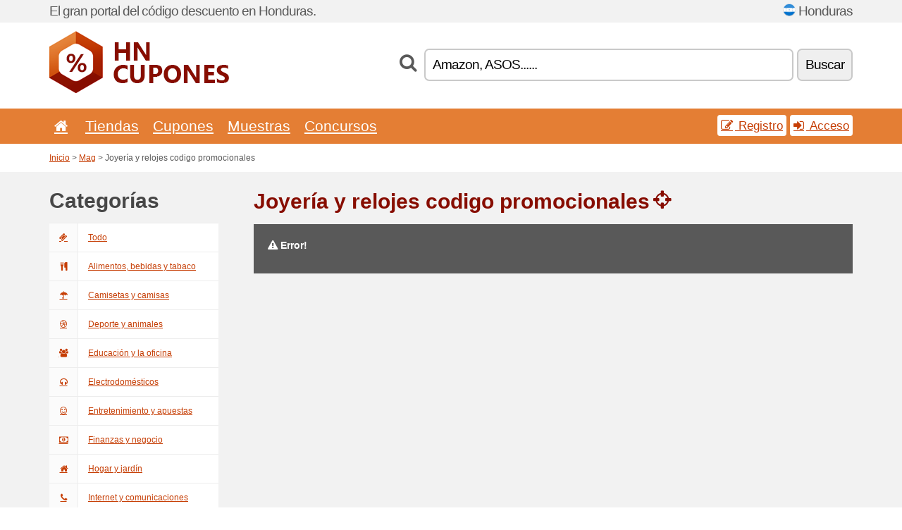

--- FILE ---
content_type: text/html; charset=UTF-8
request_url: https://hncupones.net/c/joyeria-y-relojes/mag/
body_size: 4695
content:
<!doctype html>
<html xmlns="http://www.w3.org/1999/xhtml" lang="es" xml:lang="es">
<head>
 <title>Joyería y relojes codigo promocionales - Hncupones.net</title>
 <meta http-equiv="content-type" content="text/html;charset=utf-8" />
 <meta http-equiv="content-language" content="es" />
 <meta name="language" content="es" />
 <meta name="description" content="Joyería y relojes codigo promocionales. HnCupones.net es un portal de Honduras que se actualiza, cada día, con códigos descuento y ofertas." />
 <meta name="robots" content="index,follow" />
 <meta name="author" content="Netiq.biz" />
 <meta property="og:type" content="article" />
 <meta property="og:title" content="Joyería y relojes codigo promocionales - Hncupones.net" />
 <meta property="og:description" content="Joyería y relojes codigo promocionales. HnCupones.net es un portal de Honduras que se actualiza, cada día, con códigos descuento y ofertas." />
 <meta property="og:site_name" content="HnCupones.net" />
 <meta property="og:url" content="https://hncupones.net/c/joyeria-y-relojes/mag/" />
 <meta name="twitter:card" content="summary" />
 <meta http-equiv="X-UA-Compatible" content="IE=edge" />
 <meta name="seznam-ranking-position" content="query-exact: 1.0; query-broad: 1.3; (Google compatible)" />
 <link rel="shortcut icon" href="/favicon.ico" type="image/x-icon" /> 
 <link rel="apple-touch-icon" href="/favicon.ico">
 <link rel="search" href="https://hncupones.net/search.xml" type="application/opensearchdescription+xml" title="HnCupones.net" />
 <link rel="alternate" type="application/rss+xml" title="RSS 2.0" href="https://hncupones.net/rss.php" />
 <meta http-equiv="x-dns-prefetch-control" content="on" />
 <link rel="dns-prefetch" href="https://serv.netiq.biz/" /><link rel="dns-prefetch" href="https://stat.netiq.biz/" /><link rel="dns-prefetch" href="https://www.googletagmanager.com" />
 <meta name="viewport" content="width=device-width, initial-scale=1" />
 <link rel="stylesheet" href="https://serv.netiq.biz/engine/coupons/css/style.css?cache=426" type="text/css" />
</head>
<body id="engine"><div id="changec"><div class="container"><div class="txt">El gran portal del código descuento en Honduras.</div><div class="lang"><img src="https://stat.netiq.biz/general/flag4/hn.png" alt="Honduras" width="16" height="11" />Honduras</div></div></div><div class="bga"></div>
<div id="all" style="margin:0;padding:0;margin-bottom:-20px;">
 <div id="header">
  <div class="container">
   <div class="lang"></div>
   <div class="logo" style="width:255px;height:88px;"><a href="/" title="Cupones y códigos de descuento"><img src="https://serv.netiq.biz/engine/coupons/identity/hncupones_net.png" alt="Cupones y códigos de descuento" width="255" height="88" /></a></div>
<div class="search"><form method="get" class="engine" id="searchform" action="/f/"><i class="icon-search"></i><input onfocus="ClearPlaceHolder(this)" onblur="SetPlaceHolder(this)" type="text" name="s" id="search" value="Amazon, ASOS......" /><button title="Buscar" type="submit">Buscar</button></form></div>  </div>
 </div>
 <div id="topmenu"><div class="container"><div class="row"><ul><li><a href="/" title="Inicio"><i class="icon-home"></i></a>&nbsp;</li><li id="imenu3"><a href="#">Tiendas</a><ul class="menu3"><li><div><div class="h3"><i class="icon-sort-by-alphabet"></i>Tiendas en orden alfabético</div><a href="/a/i/"><span>I</span></a><a href="/a/m/"><span>M</span></a><a href="/a/w/"><span>W</span></a></div></li></ul></li><li id="imenu2"><a href="#">Cupones</a><ul class="menu2"><li><div class="clearfix"><div class="h3"><i class="icon-ticket"></i>Cupones de la categoría</div><a href="/c/a/"><span>Todo</span></a><a href="/c/alimentos-bebidas-y-tabaco/"><span>Alimentos, bebidas y tabaco</span></a><a href="/c/camisetas-y-camisas/"><span>Camisetas y camisas</span></a><a href="/c/deporte-y-animales/"><span>Deporte y animales</span></a><a href="/c/educacion-y-la-oficina/"><span>Educación y la oficina</span></a><a href="/c/electrodomesticos/"><span>Electrodomésticos</span></a><a href="/c/entretenimiento-y-apuestas/"><span>Entretenimiento y apuestas</span></a><a href="/c/finanzas-y-negocio/"><span>Finanzas y negocio</span></a><a href="/c/hogar-y-jardin/"><span>Hogar y jardín</span></a><a href="/c/internet-y-comunicaciones/"><span>Internet y comunicaciones</span></a><a href="/c/joyeria-y-relojes/"><span>Joyería y relojes</span></a><a href="/c/libros-musica-y-cine/"><span>Libros, música y cine</span></a><a href="/c/ninos-y-mamaes/"><span>Niños y mamáes</span></a><a href="/c/regalos-y-mania/"><span>Regalos y manía</span></a><a href="/c/salud-y-cuidado-corporal/"><span>Salud y cuidado corporal</span></a><a href="/c/viajes-y-coches/"><span>Viajes y coches</span></a></div><div><div class="h3"><i class="icon-bell"></i>Otras posibilidades</div><a href="/c/top/">Las mejores ofertas</a><a href="/c/today/">Termina hoy</a><a href="/c/end/">Ofertas a punto de finalizar</a><a href="/i/add/">+ Añadir una oferta</a></div></li></ul></li><li><a href="/c/free/">Muestras</a></li><li><a href="/c/contest/">Concursos</a></li></ul><div class="loginpanel"><a class="popup-text" href="#register-dialog"><i class="icon-edit"></i> Registro</a><a class="popup-text" href="#login-dialog"><i class="icon-signin"></i> Acceso</a></div></div></div><div id="sresults"></div></div>
 <div><div id="hnavi"><div class="container"><div class="cmenu"><a href="/" title="Cupones y códigos de descuento">Inicio</a> > <a href="/c/mag/">Mag</a> > Joyería y relojes codigo promocionales</div><div class="navihelp"></div></div></div></div>
 <div id="mag" class="container">
  <div id="main" class="row">
<div id="sidebar" class="span3"><h3>Categorías</h3><ul class="nav nav-tabs nav-stacked nav-coupon-category"><li><a href="/c/mag/"><i class="icon-ticket"></i>Todo</a></li><li id="119660"><a href="/c/alimentos-bebidas-y-tabaco/mag/"><i class="icon-food"></i>Alimentos, bebidas y tabaco</a></li><li id="119648"><a href="/c/camisetas-y-camisas/mag/"><i class="icon-umbrella"></i>Camisetas y camisas</a></li><li id="119681"><a href="/c/deporte-y-animales/mag/"><i class="icon-dribbble"></i>Deporte y animales</a></li><li id="119651"><a href="/c/educacion-y-la-oficina/mag/"><i class="icon-group"></i>Educación y la oficina</a></li><li id="119642"><a href="/c/electrodomesticos/mag/"><i class="icon-headphones"></i>Electrodomésticos</a></li><li id="119654"><a href="/c/entretenimiento-y-apuestas/mag/"><i class="icon-smile"></i>Entretenimiento y apuestas</a></li><li id="119657"><a href="/c/finanzas-y-negocio/mag/"><i class="icon-money"></i>Finanzas y negocio</a></li><li id="119669"><a href="/c/hogar-y-jardin/mag/"><i class="icon-home"></i>Hogar y jardín</a></li><li id="119672"><a href="/c/internet-y-comunicaciones/mag/"><i class="icon-phone"></i>Internet y comunicaciones</a></li><li class="active"><a href="/c/joyeria-y-relojes/mag/"><i class="icon-screenshot"></i>Joyería y relojes</a></li><li id="119645"><a href="/c/libros-musica-y-cine/mag/"><i class="icon-film"></i>Libros, música y cine</a></li><li id="119678"><a href="/c/ninos-y-mamaes/mag/"><i class="icon-github-alt"></i>Niños y mamáes</a></li><li id="119663"><a href="/c/regalos-y-mania/mag/"><i class="icon-gift"></i>Regalos y manía</a></li><li id="119666"><a href="/c/salud-y-cuidado-corporal/mag/"><i class="icon-fire-extinguisher"></i>Salud y cuidado corporal</a></li><li id="119684"><a href="/c/viajes-y-coches/mag/"><i class="icon-plane"></i>Viajes y coches</a></li></ul></div>
<div id="content" class="span9">
 <div class="row row-wrap">
  <div class="clearfix"><div class="headt clearfix"><h3 class="more">Joyería y relojes codigo promocionales</h3><i class="icon-screenshot"></i></div><div id="alert"><p><strong class="warning"><i class="icon-warning-sign"></i> Error!</strong><br /><p></div></div>
  <div></div>
 </div>
</div>
   </div>
  </div>
 </div>
 <div id="social">
<div class="container"><div class="mleft"><h4>Consiga, de forma gratuita, los últimos cupones de descuento a su dirección de correo electrónico...</h4><div class="layer email emailnews"><i class="icon-envelope-alt"></i>Novedades<br /><form action="/" name="newemail" id="nesig" class="lbig" method="post"><input type="text" name="new_email" aria-label="Correo el." value="su@email.es" onfocus="ClearPlaceHolder(this)" onblur="SetPlaceHolder(this)" href="#newsletter-dialog" class="popup-text tle" /><button href="#newsletter-dialog" class="click popup-text tle">Suscribir</button> <span><a href="/i/privacy/" target="_blank">Política de privacidad</a></span></form></div><div style="display:block;"><div class="layer facebook"><i class="icon-facebook"></i><a href="https://www.facebook.com/cuponescodigo" target="_blank">Facebook</a></div><div class="layer twitter"><i class="icon-twitter"></i><a href="https://twitter.com/validcouponsnet/" target="_blank">Twitter</a></div></div></div></div></div><div id="footer" class="clearfix"><div class="container"><div class="mleft"><div class="layer layerr"><h4>HnCupones.net</h4><p>Copyright &copy; 2012-2026 <a href="http://netiq.biz/" target="_blank">NetIQ</a>.<br />Todos los derechos reservados. We may earn a commission when you use one of our coupons/links to make a purchase.<br /><a href="/i/countries/" class="butspec">Change Country<i class="icon-mail-forward"></i></a></p></div><div class="layer layerr"><h4>Informaciones</h4><ul><li><a href="/i/contact/">Contacto</a></li><li><a href="/i/bonus/">Programa de bonus</a></li><li><a href="/i/medium/">Para periodistas</a></li><li><a href="/i/privacy/">Política de privacidad</a></li></ul></div><div class="layer"><h4>Publicidad</h4><ul><li><a href="/i/add/">Añadir una oferta</a></li><li><a href="/i/paid/">Publicidad</a></li></ul></div></div></div></div> <div id="login-dialog" class="mfp-with-anim mfp-hide mfp-dialog clearfix">
  <i class="icon-signin dialog-icon"></i>
  <div class="h3">Acceso</div>
  <h5>Bienvenido otra vez, a continuación puede acceder...</h5>
  <div class="row-fluid">
   <form action="./" name="login" method="post" class="dialog-form">
    <p><label for="login">Correo el.:</label><input class="fmi" type="text" value="su@email.es" onfocus="ClearPlaceHolder(this)" onblur="SetPlaceHolder(this)" maxlength="50" name="login" id="login" /></p>
    <p><label for="password">Contraseña:</label><input class="fmi" type="password" maxlength="50" name="pass" id="password" /></p>
    <p class="checkbox"><button type="submit" id="logsubmit" class="btn btn-primary click" name="send">Iniciar sesión</button></p>
   </form>
   <div id="logalert" class="alert"></div>
  </div>
  <ul class="dialog-alt-links">
   <li><a class="popup-text" href="#register-dialog">Registro</a></li>
   <li><a class="popup-text" href="#password-recover-dialog">Contraseña olvidada</a></li>
  </ul>
 </div>
 <div id="register-dialog" class="mfp-with-anim mfp-hide mfp-dialog clearfix">
  <i class="icon-edit dialog-icon"></i>
  <div class="h3">Registro</div>
  <h5>Disfrute de las ventajas de las cuales dispone un usuario registrado. Entre las ventajas se encuentra la visualización de cupones exclusivos, la posibilidad de crear un listado con sus tiendas preferidas, un programa de bonus relativo a los precios y mucho más...</h5>
  <div class="row-fluid">
   <form action="./" name="register" id="tthi2" method="post" class="dialog-form">
    <p><label for="remail">Correo el.:</label><input class="fmi" type="text" value="su@email.es" onfocus="ClearPlaceHolder(this)" onblur="SetPlaceHolder(this)" maxlength="50" name="remail" id="remail" /></p>
    <p><label for="rpass">Contraseña:</label><input class="fmi" type="password" maxlength="50" name="rpass" id="rpass" /></p>
    <p><label for="rpass2">Confirmar:</label><input class="fmi" type="password" value="" maxlength="50" name="rpass2" id="rpass2" /></p>   
    <p><label for="rcaptcha4">CAPTCHA:</label><input class="fmi" type="text" value="" name="acap" id="rcaptcha4" /></p><p class="checkbox"><img src="https://serv.netiq.biz/engine/coupons/scripts/captchax.php" alt="CAPTCHA" width="180" height="40" /><a onclick="document.getElementById('tthi2').submit();" style="font-size:1.2em;bottom:25px;left:190px;position:relative;cursor:pointer;">&#10227;</a><input type="hidden" name="antispam" class="antispam" value="lal" /><input type="hidden" name="antispam2" class="antispam2" value="pop" /><input type="hidden" name="urlt" value="https://" /></p>
    <p class="checkbox"><input type="hidden" name="url" value="http" /><input type="hidden" name="url2" value="http2" /><button type="submit" id="regsubmit" class="btn btn-primary click" name="send">Crea una cuenta</button></p>
    <div id="regalert3" class="alert none"><strong class="warning"><i class="icon-warning-sign"></i>Error:</strong>La dirección de correo electrónico no ha sido solicitada de forma correcta.</div>
    <div id="regalert2" class="alert none"><strong class="warning"><i class="icon-warning-sign"></i>Error:</strong>La contraseña debe contener por lo menos 5 caracteres.</div>
    <div id="regalert" class="alert none"><strong class="warning"><i class="icon-warning-sign"></i>Error:</strong>Las contraseñas introducidas no coinciden.</div>
    <p><input type="checkbox" name="checkbox" class="checkboxe" value="1" /> Estoy de acuerdo con la <a href="/i/privacy/" target="_blank">política de privacidad</a>.</p>
   </form>
   <div id="logalert" class="alert"></div>
  </div>
  <ul class="dialog-alt-links">
   <li><a class="popup-text" href="#login-dialog">Acceso</a></li>
  </ul>
 </div>
 <div id="password-recover-dialog" class="mfp-with-anim mfp-hide mfp-dialog clearfix">
  <i class="icon-retweet dialog-icon"></i>
  <div class="h3">Contraseña olvidada</div>
  <h5>¿Olvidaste tu contraseña? ¡No pasa nada! Le enviaremos uno nuevo...</h5>
  <div class="row-fluid">
   <form action="./" name="forgot" id="tthi2" method="post" class="dialog-form">
    <p><label for="femail">Correo el.:</label><input class="fmi" type="text" value="su@email.es" onfocus="ClearPlaceHolder(this)" onblur="SetPlaceHolder(this)" maxlength="50" name="femail" id="femail" /></p>
    <p><label for="rcaptcha5">CAPTCHA:</label><input class="fmi" type="text" value="" name="acap" id="rcaptcha5" /></p><p class="checkbox"><img src="https://serv.netiq.biz/engine/coupons/scripts/captchax.php" alt="CAPTCHA" width="180" height="40" /><a onclick="document.getElementById('tthi2').submit();" style="font-size:1.2em;bottom:25px;left:190px;position:relative;cursor:pointer;">&#10227;</a><input type="hidden" name="antispam" class="antispam" value="lal" /><input type="hidden" name="antispam2" class="antispam2" value="pop" /><input type="hidden" name="urlt" value="https://" /></p>
    <p class="checkbox"><input type="hidden" name="url" value="http" /><input type="hidden" name="url2" value="http2" /><button type="submit" id="forgotsubmit" class="btn btn-primary click" name="send">Enviar contraseña</button></p>
    <div id="forgotalert" class="alert"></div>
   </form>
  </div>
  <ul class="dialog-alt-links">
   <li><a class="popup-text" href="#login-dialog">Acceso</a></li>
  </ul>
 </div>    
 <div id="newsletter-dialog" class="mfp-with-anim mfp-hide mfp-dialog clearfix">
  <i class="icon-retweet dialog-icon"></i>
  <div class="h3">Novedades</div>
  <h5>Su nuevas tiendas preferidas (visite en el menú Favoritos).</h5>
  <div class="row-fluid">
   <form action="./" name="newsemail" id="tthi2" method="post" class="dialog-form">
    <p><label for="nemail">Correo el.:</label><input class="fmi" type="text" value="su@email.es" onfocus="ClearPlaceHolder(this)" onblur="SetPlaceHolder(this)" maxlength="50"" name="nemail" id="nemail" /></p>
    <p><label for="rcaptcha6">CAPTCHA:</label><input class="fmi" type="text" value="" name="acap" id="rcaptcha6" /></p><p class="checkbox"><img src="https://serv.netiq.biz/engine/coupons/scripts/captchax.php" alt="CAPTCHA" width="180" height="40" /><a onclick="document.getElementById('tthi2').submit();" style="font-size:1.2em;bottom:25px;left:190px;position:relative;cursor:pointer;">&#10227;</a><input type="hidden" name="antispam" class="antispam" value="lal" /><input type="hidden" name="antispam2" class="antispam2" value="pop" /><input type="hidden" name="urlt" value="https://" /></p>
    <p class="checkbox"><button type="submit" id="newssubmit" class="btn btn-primary click" name="send">Iniciar sesión</button></p>
    <div id="newsalert" class="alert"></div>
   </form>
  </div>
  <ul class="dialog-alt-links">
   <li><a class="popup-text" href="#login-dialog">Acceso</a></li>
  </ul>
 </div>  
 <div id="help-dialog" class="mfp-with-anim mfp-hide mfp-dialog clearfix">
  <i class="icon-question dialog-icon"></i>
  <div class="h3">¿Como utilizar el cupón de descuento?</div>
  <div class="row-fluid txt">
   <h4><span>1. Buscar descuentos</span></h4>
   <p>Encuentre el descuento para su tienda preferida. Familiarícese con las condiciones relativas a los descuentos y haga clic en correspondencia del cupón para visualizar y copiar el código.</p>
   <h4><span>2. Utilización de los cupones</span></h4>
   <p>Durante la realización del pedido, inserte el cupón en la columna correspondiente („Cupón de descuento“, „Código de descuento“ etc.).</p>
   <h4><span>3. Ahorrar dinero</span></h4>
   <p>El descuento se aplica al importe del pedido y, de esta forma, ahorra Ud. dinero. </p>
  </div>
 </div>
<div class="none">
<script async src="https://www.googletagmanager.com/gtag/js?id=G-SQV334X5YJ"></script>
<script>
window.dataLayer = window.dataLayer || [];
function gtag(){dataLayer.push(arguments);}
gtag('js',new Date());
gtag('config','G-SQV334X5YJ');
gtag('config','G-SQV334X5YJ',{cookie_flags:'max-age=7200;secure;samesite=none'});
</script>
<script type="application/ld+json">{
"@context":"http://schema.org",
"@type":"WebSite",
"@id":"#website",
"url":"https://hncupones.net",
"name":"Hncupones.net",
"description":"Portal del cupón descuento en Honduras. Códigos y cupones de descuento para las tiendas más visitadas en Internet. Actualización diaria, cupones exclusivos.",
"potentialAction":{"@type":"SearchAction","target":"https://hncupones.net/s/{search_term_string}","query-input":"required name=search_term_string"}
}</script>
<script type="text/javascript" src="https://serv.netiq.biz/engine/coupons/js/script.js?cache=167"></script>
</div>
<link rel="stylesheet" href="/font.css?cache=2" />
</body>
</html>
